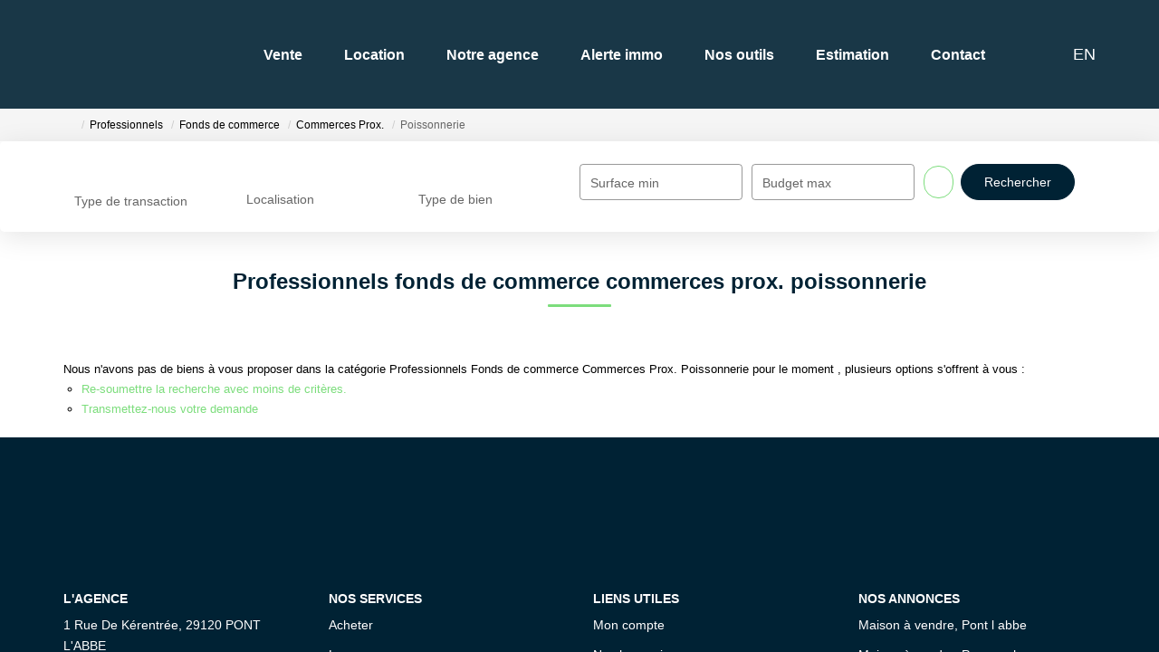

--- FILE ---
content_type: text/html; charset=UTF-8
request_url: https://www.kerentree-immobilier.fr/type_bien/24-6-67-109/poissonnerie.html
body_size: 2337
content:
<!DOCTYPE html>
<html lang="en">
<head>
    <meta charset="utf-8">
    <meta name="viewport" content="width=device-width, initial-scale=1">
    <title></title>
    <style>
        body {
            font-family: "Arial";
        }
    </style>
    <script type="text/javascript">
    window.awsWafCookieDomainList = [];
    window.gokuProps = {
"key":"AQIDAHjcYu/GjX+QlghicBgQ/7bFaQZ+m5FKCMDnO+vTbNg96AEldMeQ/kqHTrCpX725nPNMAAAAfjB8BgkqhkiG9w0BBwagbzBtAgEAMGgGCSqGSIb3DQEHATAeBglghkgBZQMEAS4wEQQMvFir3gV8U0d5349oAgEQgDvxsLde0qklTdss/Cf0AXOeb7UyPq2R8gQ9YfVYEfrqDRpmdCgh49OscU8cVxsJyVBIsznS/EbR0phe7Q==",
          "iv":"CgAHySP7wQAAAZYW",
          "context":"eUqrBYmYXToQ5XNrU/6cGNvlbxiSaLJNrDOJLqakq7aJ/sRxucKxJZ13OgvmkYRfgFBbqRq1ESiaW5uaGW6jwqSOYVldhCPiNQEFUWfCK9i4itYSiL/HlAj+CU9XdoLm0bl7uQ/4CXicHIUA1rgTWGIUACmRVUZLCr9ocbOyShJUue8FpFleC+ogSPQuQ2+36a3kq+SNuqEmoCbCbDH4YzC01+urAT1wRwfhwW3Uk6x/ZUT+22xIXH5dxM0JoOxDCM3wCm74CgxDFTrUO4ybBeBfKiek7xo//vlVNkb8ub9Vh5wpZvk42xNXCjZnAt6oexRFZeg/[base64]/ApHcRO6hPh0jMgFIH+E+Z+0BzUvTyI/MSqyLDhMTY+6/tv1J1WVzqx34XQdAwCV6ESWxZL7hGfBGflWrgqgtarpJix5aeMr6pDRKZMaFUogjIPno+kspsITQB44="
};
    </script>
    <script src="https://7813e45193b3.47e58bb0.eu-west-3.token.awswaf.com/7813e45193b3/28fa1170bc90/1cc501575660/challenge.js"></script>
</head>
<body>
    <div id="challenge-container"></div>
    <script type="text/javascript">
        AwsWafIntegration.saveReferrer();
        AwsWafIntegration.checkForceRefresh().then((forceRefresh) => {
            if (forceRefresh) {
                AwsWafIntegration.forceRefreshToken().then(() => {
                    window.location.reload(true);
                });
            } else {
                AwsWafIntegration.getToken().then(() => {
                    window.location.reload(true);
                });
            }
        });
    </script>
    <noscript>
        <h1>JavaScript is disabled</h1>
        In order to continue, we need to verify that you're not a robot.
        This requires JavaScript. Enable JavaScript and then reload the page.
    </noscript>
</body>
</html>

--- FILE ---
content_type: text/css
request_url: https://www.kerentree-immobilier.fr/templates/_share/modules/debugkit/public/build/debugkit.9f0dc9ba.css
body_size: 1225
content:
#debugkit-menu-cache .debugkit__tab__counter--0,#debugkit-menu-constants .debugkit__tab__counter--0,#debugkit-menu-memory .debugkit__tab__counter--0,#debugkit-menu-phpinfo .debugkit__tab__counter--0,#debugkit-menu-server .debugkit__tab__counter--0,#debugkit-menu-sess .debugkit__tab__counter--0{display:none}.debugkit{align-items:flex-end;background-color:rgba(0,0,0,.5);bottom:0;color:#fff;display:flex;flex-direction:row;font-size:14px;position:fixed;right:0;z-index:99999}.debugkit-tabcontent-show:not(.debugkit-closed){overflow:hidden}.debugkit--opened{width:100%}.debugkit--opened .debugkit__container,.debugkit--opened .debugkit__menu{display:flex;flex-direction:column}.debugkit--closed .debugkit__container,.debugkit--closed .debugkit__menu,.debugkit--closed .debugkit__tabcontent,.debugkit__container,.debugkit__menu,.debugkit__tabcontent{display:none}.debugkit__tabs,.debugkit__toggler{height:3.5rem;line-height:3.5rem;text-align:center}.debugkit__toggler{cursor:pointer;flex-shrink:1;font-weight:700;order:2;position:relative;width:3.5rem;z-index:200}.debugkit__menu{background-color:rgba(0,0,0,.5);flex:1 1 0;order:1;position:relative;z-index:200}.debugkit__tabs{display:flex;flex-direction:row;justify-content:flex-end;list-style-type:none;margin:0;padding:0}.debugkit__tab{cursor:pointer;flex:1 1 0}.debugkit__tab--enable,.debugkit__tab:active,.debugkit__tab:focus,.debugkit__tab:hover{background-color:#4866b7}.debugkit__tab__counter{background-color:#f0ad4e;border-radius:.25em;color:#fff;display:inline;font-size:75%;font-weight:700;line-height:1;padding:.2em .6em .3em;text-align:center;vertical-align:baseline;white-space:nowrap}.debugkit__tab__counter~.debugkit__tab__label{padding-left:5px}.debugkit__tab__label{font-weight:700}~.debugkit__tab__tab{margin-right:1rem}.debugkit__container{left:0;order:0;overflow:auto;overflow:overlay;position:fixed;top:0;width:100vw;z-index:100}.debugkit__tabcontent{background-color:rgba(0,0,0,.5);flex:1 1 auto;flex-direction:column;height:-webkit-fill-available;height:-moz-available;height:stretch;z-index:101}.debugkit__tabcontent--has-detail{background-color:transparent}.debugkit__tabcontent--show{display:flex}.debugkit__tabcontent__detail{background-color:rgba(0,0,0,.5);flex:1 1 auto;height:-webkit-fill-available;height:-moz-available;height:stretch}.debugkit__title{align-items:center;background-color:#4866b7!important;color:#fff!important;display:flex;flex-direction:row;margin:0!important;padding:1rem;width:100%}.debugkit__title--big{padding:2rem}.debugkit__title--center{justify-content:center;text-align:center}.debugkit__title--has-actions .debugkit__text{flex-grow:1;line-height:6rem}.debugkit__title--has-actions .debugkit__actions{flex-shrink:1;justify-self:flex-end}.debugkit__title--fixed{height:6rem;left:0;overflow:hidden;padding:0 3rem 0 0;position:fixed;top:0;z-index:100000}.debugkit__title--fixed~.debugkit__tabcontent__detail{padding-top:6rem}.debugkit__section{display:flex;flex-direction:column}.debugkit__section--full{height:100%;width:100%}.debugkit__section--center{align-items:center;justify-content:center}.debugkit__action{border:1rem solid transparent;border-radius:0;display:inline-block;font-size:1.4rem;margin:0;padding:.6rem 1.2rem;text-align:center;touch-action:manipulation;-webkit-user-select:none;-moz-user-select:none;user-select:none;vertical-align:middle;white-space:nowrap}.debugkit__action:active,.debugkit__action:focus,.debugkit__action:hover{color:#000;outline:0;text-decoration:none}.debugkit__action--primary{background-color:#4866b7;color:#fff}.debugkit__action--primary:active,.debugkit__action--primary:focus,.debugkit__action--primary:hover{background-color:#f0ad4e}.debugkit__action--secondary{background-color:#f0ad4e;color:#fff}.debugkit__action--secondary:active,.debugkit__action--secondary:focus,.debugkit__action--secondary:hover{background-color:#4866b7}:root.debugkit-tabcontent-show .debugkit__container{height:calc(100vh - 3.5rem)}.debugkit__section_phpinfo{background-color:#f1f1f1}.debugkit__section_phpinfo table{background:#fff;border:1px solid #ccc;padding:1px;width:100%}.debugkit__section_phpinfo td,.debugkit__section_phpinfo th{border:1px solid #fff;font-family:Verdana,sans-serif;font-size:12px;padding:4px 8px}.debugkit__section_phpinfo h1{font-family:Trebuchet MS,Helvetica,sans-serif;font-size:24px;margin:10px}.debugkit__section_phpinfo .debugkit__section_phpinfo h2{color:#0b5fb4;font-family:Trebuchet MS,Helvetica,sans-serif;font-size:22px;margin:25px auto 5px;text-align:left;width:724px}.debugkit__section_phpinfo hr{background-color:#a9a9a9;color:#a9a9a9}.debugkit__section_phpinfo .e,.debugkit__section_phpinfo .v,.debugkit__section_phpinfo .vr{color:#333;font-family:Verdana,Helvetica,sans-serif;font-size:11px}.debugkit__section_phpinfo .e{background-color:#eee}.debugkit__section_phpinfo .h{background-color:#0b5fb4;color:#fff}.debugkit__section_phpinfo .v{background-color:#f1f1f1;-webkit-hyphens:auto;hyphens:auto;-ms-word-break:break-all;word-break:break-all;word-break:break-word}

--- FILE ---
content_type: application/javascript
request_url: https://www.kerentree-immobilier.fr/templates/_share/modules/htmlfield/public/build/htmlfield.6fc8168967fa404206f4.js
body_size: 1163
content:
!function(){"use strict";var e=class{constructor(){this._fields=new Map}get name(){return new Error("Instance of FieldCollection is not usable.")}all(){return this._fields}has(e){return this._fields.has(e)}get(e){return this._fields.get(e)}add(e,t){return this._fields.set(e,t),this}};function t(e,t,n){!function(e,t){if(t.has(e))throw new TypeError("Cannot initialize the same private elements twice on an object")}(e,t),t.set(e,n)}function n(e,t){var n=function(e,t,n){if(!t.has(e))throw new TypeError("attempted to "+n+" private field on non-instance");return t.get(e)}(e,t,"get");return function(e,t){if(t.get)return t.get.call(e);return t.value}(e,n)}var i=new WeakMap;var a=class extends e{constructor(){super(...arguments),t(this,i,{writable:!0,value:"places"})}get name(){return n(this,i)}load(){this._fields.forEach((e=>{e.build()}))}};function r(e,t,n){!function(e,t){if(t.has(e))throw new TypeError("Cannot initialize the same private elements twice on an object")}(e,t),t.set(e,n)}function o(e,t){return function(e,t){if(t.get)return t.get.call(e);return t.value}(e,l(e,t,"get"))}function s(e,t,n){return function(e,t,n){if(t.set)t.set.call(e,n);else{if(!t.writable)throw new TypeError("attempted to set read only private field");t.value=n}}(e,l(e,t,"set"),n),n}function l(e,t,n){if(!t.has(e))throw new TypeError("attempted to "+n+" private field on non-instance");return t.get(e)}var c=new WeakMap,u=new WeakMap,f=new WeakMap;class h{static getDefaultConfig(){return{options:{componentRestrictions:{country:["fr","gf","gp","mq","re","yt","pm","bl","mf"]}}}}constructor(e){let t=arguments.length>1&&void 0!==arguments[1]?arguments[1]:{};r(this,c,{writable:!0,value:void 0}),r(this,u,{writable:!0,value:void 0}),r(this,f,{writable:!0,value:void 0}),s(this,c,e),s(this,u,{...h.getDefaultConfig().options,...t})}build(){"undefined"!=typeof google&&(s(this,f,new google.maps.places.Autocomplete(o(this,c),o(this,u))),o(this,c).dispatchEvent(new CustomEvent("places_field:ready",{detail:this})))}get element(){return o(this,c)}get autocomplete(){return o(this,f)}get options(){return o(this,u)}}var p=h;const{Mojo:d}=globalThis;function g(e,t,n){!function(e,t){if(t.has(e))throw new TypeError("Cannot initialize the same private elements twice on an object")}(e,t),t.set(e,n)}function w(e,t){return function(e,t){if(t.get)return t.get.call(e);return t.value}(e,v(e,t,"get"))}function m(e,t,n){return function(e,t,n){if(t.set)t.set.call(e,n);else{if(!t.writable)throw new TypeError("attempted to set read only private field");t.value=n}}(e,v(e,t,"set"),n),n}function v(e,t,n){if(!t.has(e))throw new TypeError("attempted to "+n+" private field on non-instance");return t.get(e)}d.ready.then((()=>{const e=document.querySelectorAll("[data-places-autocomplete]"),t=new a("places");if(d.service("field_manager").addCollection(t),e.length){globalThis.callbackPlaces=()=>{e.forEach((e=>{const t=JSON.parse(e.dataset.placesAutocomplete)||{},n=new p(e,t);d.service("field_manager").get("places").add(e.id,n)})),d.service("field_manager").get("places").load()};const t=globalThis.GOOGLE_PLACES_API_KEY,n=document.createElement("script");n.async=!0,n.src=`https://maps.googleapis.com/maps/api/js?key=${t}&libraries=places&callback=callbackPlaces`,document.body.appendChild(n)}}));var b=new WeakMap;var y=class{constructor(){g(this,b,{writable:!0,value:void 0}),m(this,b,new Map)}addCollection(t){t instanceof e?w(this,b).set(t.name,t):console.error("Invalid collection type. Expected FieldCollection.")}get(e){return w(this,b).has(e)?w(this,b).get(e):(console.error(`Collection with name '${e}' not found.`),null)}has(e){return w(this,b).has(e)}};const{Mojo:E}=globalThis;E.container.register("field_manager",new y)}();